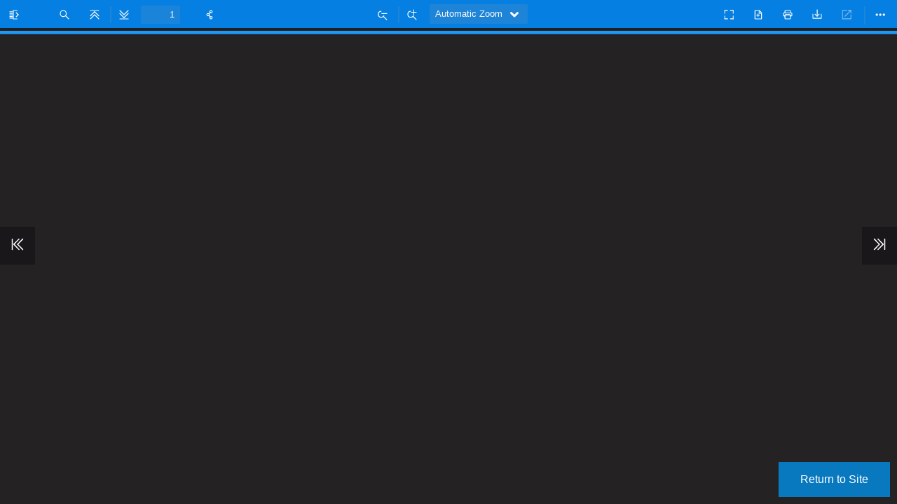

--- FILE ---
content_type: text/css
request_url: https://hotel25vv.com/wp-content/plugins/pdf-viewer-for-wordpress/web/schemes/material-blue.css?ver=12.5.5
body_size: 33989
content:
/* Copyright 2014 Mozilla Foundation
 *
 * Licensed under the Apache License, Version 2.0 (the "License");
 * you may not use this file except in compliance with the License.
 * You may obtain a copy of the License at
 *
 *     http://www.apache.org/licenses/LICENSE-2.0
 *
 * Unless required by applicable law or agreed to in writing, software
 * distributed under the License is distributed on an "AS IS" BASIS,
 * WITHOUT WARRANTIES OR CONDITIONS OF ANY KIND, either express or implied.
 * See the License for the specific language governing permissions and
 * limitations under the License.
 */

 .pdfViewer .page .loadingIcon {
    position: absolute;
    display: block;
    left: 0;
    top: 0;
    right: 0;
    bottom: 0;
    background: url("light-icons/loading-icon.gif") center no-repeat;
  }
  
  :root {
    --main-color: rgba(249, 249, 250, 1);
    --body-bg-color: #2196F3;
    --errorWrapper-bg-color: rgba(169, 14, 14, 1);
    --progressBar-color: rgb(6, 77, 169);
    --progressBar-indeterminate-bg-color: rgb(12, 100, 173);
    --progressBar-indeterminate-blend-color: rgba(20, 68, 133, 1);
    --scrollbar-color: rgba(121, 121, 123, 1);
    --scrollbar-bg-color: rgb(8 127 225);
    --toolbar-icon-bg-color: rgba(255, 255, 255, 1);
    --toolbar-icon-hover-bg-color: rgba(255, 255, 255, 1);

    --sidebar-narrow-bg-color: rgba(42, 42, 46, 0.9);
    --sidebar-toolbar-bg-color: #2196F3;
    --toolbar-bg-color: #057FE1;
    --toolbar-border-color: rgb(8 127 225);
    --button-hover-color: #2196F3;
    --toggled-btn-color: rgba(255, 255, 255, 1);
    --toggled-btn-bg-color: rgba(0, 0, 0, 0.3);
    --toggled-hover-active-btn-color: rgba(0, 0, 0, 0.4);
    --dropdown-btn-bg-color: #1e85d9e1;
    --separator-color: #1e86d9;
    --field-color: #fff;
    --field-bg-color: #1e85d9e1;
    --field-border-color: #1e85d9e1;
    --findbar-nextprevious-btn-bg-color: #1e86d9;
    --treeitem-color: rgba(255, 255, 255, 0.8);
    --treeitem-hover-color: rgba(255, 255, 255, 0.9);
    --treeitem-selected-color: rgba(255, 255, 255, 0.9);
    --treeitem-selected-bg-color: rgba(255, 255, 255, 0.25);
    --sidebaritem-bg-color: rgba(255, 255, 255, 0.15);
    --doorhanger-bg-color: #2196F3;
    --doorhanger-border-color: rgb(8 127 225);
    --doorhanger-hover-color: rgba(249, 249, 250, 1);
    --doorhanger-hover-bg-color: #1e86d9;
    --doorhanger-separator-color: #1e86d9;
    --overlay-button-bg-color: #1e86d9;
    --overlay-button-hover-bg-color: #1e86d9;
  
    --loading-icon: url(light-icons/loading.svg);
    --treeitem-expanded-icon: url(light-icons/treeitem-expanded.svg);
    --treeitem-collapsed-icon: url(light-icons/treeitem-collapsed.svg);
    --toolbarButton-menuArrow-icon: url(light-icons/toolbarButton-menuArrow.svg);
    --toolbarButton-sidebarToggle-icon: url(light-icons/toolbarButton-sidebarToggle.svg);
    --toolbarButton-secondaryToolbarToggle-icon: url(light-icons/toolbarButton-secondaryToolbarToggle.svg);
    --toolbarButton-pageUp-icon: url(light-icons/toolbarButton-pageUp.svg);
    --toolbarButton-pageDown-icon: url(light-icons/toolbarButton-pageDown.svg);
    --toolbarButton-zoomOut-icon: url(light-icons/toolbarButton-zoomOut.svg);
    --toolbarButton-zoomIn-icon: url(light-icons/toolbarButton-zoomIn.svg);
    --toolbarButton-presentationMode-icon: url(light-icons/toolbarButton-presentationMode.svg);
    --toolbarButton-print-icon: url(light-icons/toolbarButton-print.svg);
    --toolbarButton-openFile-icon: url(light-icons/toolbarButton-openFile.svg);
    --toolbarButton-download-icon: url(light-icons/toolbarButton-download.svg);
    --toolbarButton-bookmark-icon: url(light-icons/toolbarButton-bookmark.svg);
    --toolbarButton-viewThumbnail-icon: url(light-icons/toolbarButton-viewThumbnail.svg);
    --toolbarButton-viewOutline-icon: url(light-icons/toolbarButton-viewOutline.svg);
    --toolbarButton-viewAttachments-icon: url(light-icons/toolbarButton-viewAttachments.svg);
    --toolbarButton-viewLayers-icon: url(light-icons/toolbarButton-viewLayers.svg);
    --toolbarButton-currentOutlineItem-icon: url(light-icons/toolbarButton-currentOutlineItem.svg);
    --toolbarButton-search-icon: url(light-icons/toolbarButton-search.svg);
    --findbarButton-previous-icon: url(light-icons/findbarButton-previous.svg);
    --findbarButton-next-icon: url(light-icons/findbarButton-next.svg);
    --secondaryToolbarButton-firstPage-icon: url(light-icons/secondaryToolbarButton-firstPage.svg);
    --secondaryToolbarButton-lastPage-icon: url(light-icons/secondaryToolbarButton-lastPage.svg);
    --secondaryToolbarButton-rotateCcw-icon: url(light-icons/secondaryToolbarButton-rotateCcw.svg);
    --secondaryToolbarButton-rotateCw-icon: url(light-icons/secondaryToolbarButton-rotateCw.svg);
    --secondaryToolbarButton-selectTool-icon: url(light-icons/secondaryToolbarButton-selectTool.svg);
    --secondaryToolbarButton-handTool-icon: url(light-icons/secondaryToolbarButton-handTool.svg);
    --secondaryToolbarButton-scrollVertical-icon: url(light-icons/secondaryToolbarButton-scrollVertical.svg);
    --secondaryToolbarButton-scrollHorizontal-icon: url(light-icons/secondaryToolbarButton-scrollHorizontal.svg);
    --secondaryToolbarButton-scrollWrapped-icon: url(light-icons/secondaryToolbarButton-scrollWrapped.svg);
    --secondaryToolbarButton-spreadNone-icon: url(light-icons/secondaryToolbarButton-spreadNone.svg);
    --secondaryToolbarButton-spreadOdd-icon: url(light-icons/secondaryToolbarButton-spreadOdd.svg);
    --secondaryToolbarButton-spreadEven-icon: url(light-icons/secondaryToolbarButton-spreadEven.svg);
    --secondaryToolbarButton-documentProperties-icon: url(light-icons/secondaryToolbarButton-documentProperties.svg);
    --speechToolbarButton-icon: url(light-icons/headset.svg);
  }
  
  @media screen and (forced-colors: active) {
    :root {
      --button-hover-color: Highlight;
      --doorhanger-hover-bg-color: Highlight;
      --toolbar-icon-opacity: 1;
      --toolbar-icon-bg-color: ButtonText;
      --toolbar-icon-hover-bg-color: ButtonFace;
      --toggled-btn-color: HighlightText;
      --toggled-btn-bg-color: LinkText;
      --doorhanger-hover-color: ButtonFace;
      --doorhanger-border-color-whcm: 1px solid ButtonText;
      --doorhanger-triangle-opacity-whcm: 0;
      --overlay-button-border: 1px solid Highlight;
      --overlay-button-hover-bg-color: Highlight;
      --overlay-button-hover-color: ButtonFace;
      --field-border-color: ButtonText;
    }
  }
  
  body {
    background-color: var(--body-bg-color);
  }
  
  body,
  input,
  button,
  select {
    scrollbar-color: var(--scrollbar-color) var(--scrollbar-bg-color);
  }
  
  .pdfPresentationMode.pdfPresentationModeControls > *,
  .pdfPresentationMode.pdfPresentationModeControls .textLayer span {
    cursor: default;
  }
  
  #sidebarContainer {
    width: var(--sidebar-width);
    transition-duration: var(--sidebar-transition-duration);
    transition-timing-function: var(--sidebar-transition-timing-function);
  }
  html[dir="ltr"] #sidebarContainer {
    left: calc(0px - var(--sidebar-width));
    border-right: var(--doorhanger-border-color-whcm);
  }
  html[dir="rtl"] #sidebarContainer {
    transition-property: right;
    right: calc(0px - var(--sidebar-width));
    border-left: var(--doorhanger-border-color-whcm);
  }
  
  #sidebarContent {
    background-color: #1976d2;
  }  

  #viewerContainer:not(.pdfPresentationMode) {
    transition-duration: var(--sidebar-transition-duration);
    transition-timing-function: var(--sidebar-transition-timing-function);
  }
  
  #toolbarSidebar {
    background-color: var(--sidebar-toolbar-bg-color);
  }
  
  #toolbarContainer,
  .findbar,
  .secondaryToolbar {
    background-color: var(--toolbar-bg-color);
    box-shadow: 0 1px 0 var(--toolbar-border-color);
  } 
  
  #loadingBar {
    background-color: var(--body-bg-color);
    border-bottom: 1px solid var(--toolbar-border-color);
  
    transition-duration: var(--sidebar-transition-duration);
    transition-timing-function: var(--sidebar-transition-timing-function);
  }

  html[dir="ltr"] #loadingBar {
    right: var(--loadingBar-end-offset);
  }
  html[dir="rtl"] #loadingBar {
    left: var(--loadingBar-end-offset);
  }
  
  html[dir="ltr"] #outerContainer.sidebarOpen #loadingBar {
    left: var(--sidebar-width);
  }
  html[dir="rtl"] #outerContainer.sidebarOpen #loadingBar {
    right: var(--sidebar-width);
  }
  
  #loadingBar .progress {
    background-color: var(--progressBar-color);
  }
  
  #loadingBar .progress.indeterminate {
    background-color: var(--progressBar-indeterminate-bg-color);
  }
  
  #loadingBar .progress.indeterminate .glimmer {
    background: repeating-linear-gradient(
      135deg,
      var(--progressBar-indeterminate-blend-color) 0,
      var(--progressBar-indeterminate-bg-color) 5px,
      var(--progressBar-indeterminate-bg-color) 45px,
      var(--progressBar-color) 55px,
      var(--progressBar-color) 95px,
      var(--progressBar-indeterminate-blend-color) 100px
    );
  }
  
  .findbar {
    background-color: var(--toolbar-bg-color);
  }
  
  .findbar .splitToolbarButton > .toolbarButton {
    background-color: var(--findbar-nextprevious-btn-bg-color);
    border-top: 1px solid var(--field-border-color);
    border-bottom: 1px solid var(--field-border-color);
  }

  html[dir="ltr"] .findbar .splitToolbarButton > .findNext {
    border-right: 1px solid var(--field-border-color);
  }
  html[dir="rtl"] .findbar .splitToolbarButton > .findNext {
    border-left: 1px solid var(--field-border-color);
  }
  
  .findbar label:hover,
  .findbar input:focus + label {
    color: var(--toggled-btn-color);
    background-color: var(--button-hover-color);
  }
  
  .findbar .toolbarField[type="checkbox"]:checked + .toolbarLabel {
    background-color: var(--toggled-btn-bg-color) !important;
    color: var(--toggled-btn-color);
  }
  
  #findInput[data-status="pending"] {
    background-image: var(--loading-icon);
  }
  
  .secondaryToolbar {
    background-color: var(--doorhanger-bg-color);
  }

  .doorHanger,
  .doorHangerRight {
    box-shadow: 0 1px 5px var(--doorhanger-border-color),
      0 0 0 1px var(--doorhanger-border-color);
    border: var(--doorhanger-border-color-whcm);
  }
  .doorHanger:after,
  .doorHanger:before,
  .doorHangerRight:after,
  .doorHangerRight:before {
    opacity: var(--doorhanger-triangle-opacity-whcm);
  }
  .doorHanger:after {
    border-bottom-color: var(--toolbar-bg-color);
  }
  .doorHangerRight:after {
    border-bottom-color: var(--doorhanger-bg-color);
  }
  .doorHanger:before,
  .doorHangerRight:before {
    border-bottom-color: var(--doorhanger-border-color);
  }
  
  .overlayButton:hover,
  .overlayButton:focus {
    background-color: var(--overlay-button-hover-bg-color);
  }
  
  .overlayButton:hover > span,
  .overlayButton:focus > span {
    color: var(--overlay-button-hover-color);
  } 
  
  .splitToolbarButton > .toolbarButton:hover,
  .splitToolbarButton > .toolbarButton:focus,
  .dropdownToolbarButton:hover,
  .toolbarButton.textButton:hover,
  .toolbarButton.textButton:focus {
    background-color: var(--button-hover-color);
  }
  
  .splitToolbarButtonSeparator {
    background-color: var(--separator-color);
  }
  
  .findbar .splitToolbarButtonSeparator {
    background-color: var(--field-border-color);
  }

  .toolbarButton,
  .dropdownToolbarButton,
  .secondaryToolbarButton,
  .overlayButton {
    color: var(--main-color);
  }
  .toolbarButton:hover,
  .toolbarButton:focus {
    background-color: var(--button-hover-color);
  }
  .secondaryToolbarButton:hover,
  .secondaryToolbarButton:focus {
    background-color: var(--doorhanger-hover-bg-color);
    color: var(--doorhanger-hover-color);
  }

  .toolbarButton.toggled,
  .splitToolbarButton.toggled > .toolbarButton.toggled,
  .secondaryToolbarButton.toggled {
    background-color: var(--toggled-btn-bg-color);
    color: var(--toggled-btn-color);
    box-shadow: 0 1px 1px hsl(0deg 0% 0% / 10%) inset, 0 0 1px hsl(0deg 0% 0% / 20%) inset, 0 1px 0 hsl(0deg 0% 100% / 5%);
  }
  
  .secondaryToolbarButton.toggled::before {
    background-color: var(--toggled-btn-color);
  }
  
  .toolbarButton.toggled::before {
    background-color: var(--toggled-btn-color);
  }
  
  .toolbarButton.toggled:hover:active,
  .splitToolbarButton.toggled > .toolbarButton.toggled:hover:active,
  .secondaryToolbarButton.toggled:hover:active {
    background-color: var(--toggled-hover-active-btn-color);
  }
  
  .dropdownToolbarButton {
    width: var(--scale-select-container-width);
    background-color: var(--dropdown-btn-bg-color);
  }
  .dropdownToolbarButton::after {  
    -webkit-mask-image: var(--toolbarButton-menuArrow-icon);
    mask-image: var(--toolbarButton-menuArrow-icon);
  }
  
  .dropdownToolbarButton > select {
    width: calc(var(--scale-select-container-width) + var(--scale-select-overflow));
    color: var(--main-color);
    background-color: var(--dropdown-btn-bg-color);
  }
  
  .dropdownToolbarButton > select:hover,
  .dropdownToolbarButton > select:focus {
    background-color: var(--button-hover-color);
    color: var(--toggled-btn-color);
  }
  
  .dropdownToolbarButton > select > option {
    background: var(--doorhanger-bg-color);
    color: var(--main-color);
  }
  
  .toolbarButton::before,
  .secondaryToolbarButton::before,
  .dropdownToolbarButton::after,
  .treeItemToggler::before {
    /* All matching images have a size of 16x16
     * All relevant containers have a size of 28x28 */
    background-color: var(--toolbar-icon-bg-color);
  }
  
  .dropdownToolbarButton:hover::after,
  .dropdownToolbarButton:focus::after,
  .dropdownToolbarButton:active::after {
    background-color: var(--toolbar-icon-hover-bg-color);
  }
  
  .toolbarButton::before {
    opacity: var(--toolbar-icon-opacity);
  }
  
  .toolbarButton:hover::before,
  .toolbarButton:focus::before,
  .secondaryToolbarButton:hover::before,
  .secondaryToolbarButton:focus::before {
    background-color: var(--toolbar-icon-hover-bg-color);
  }
  
  .secondaryToolbarButton::before {
    opacity: var(--doorhanger-icon-opacity);
  }
  
  .toolbarButton#sidebarToggle::before {
    -webkit-mask-image: var(--toolbarButton-sidebarToggle-icon);
    mask-image: var(--toolbarButton-sidebarToggle-icon);
  }
  
  .toolbarButton#secondaryToolbarToggle::before {
    -webkit-mask-image: var(--toolbarButton-secondaryToolbarToggle-icon);
    mask-image: var(--toolbarButton-secondaryToolbarToggle-icon);
  }
  
  .toolbarButton.findPrevious::before {
    -webkit-mask-image: var(--findbarButton-previous-icon);
    mask-image: var(--findbarButton-previous-icon);
  }
  
  .toolbarButton.findNext::before {
    -webkit-mask-image: var(--findbarButton-next-icon);
    mask-image: var(--findbarButton-next-icon);
  }
  
  .toolbarButton.pageUp::before {
    -webkit-mask-image: var(--toolbarButton-pageUp-icon);
    mask-image: var(--toolbarButton-pageUp-icon);
  }
  
  .toolbarButton.pageDown::before {
    -webkit-mask-image: var(--toolbarButton-pageDown-icon);
    mask-image: var(--toolbarButton-pageDown-icon);
  }
  
  .toolbarButton.zoomOut::before {
    -webkit-mask-image: var(--toolbarButton-zoomOut-icon);
    mask-image: var(--toolbarButton-zoomOut-icon);
  }
  
  .toolbarButton.zoomIn::before {
    -webkit-mask-image: var(--toolbarButton-zoomIn-icon);
    mask-image: var(--toolbarButton-zoomIn-icon);
  }
  
  .toolbarButton.presentationMode::before,
  .secondaryToolbarButton.presentationMode::before {
    -webkit-mask-image: var(--toolbarButton-presentationMode-icon);
    mask-image: var(--toolbarButton-presentationMode-icon);
  }
  
  .toolbarButton.print::before,
  .secondaryToolbarButton.print::before {
    -webkit-mask-image: var(--toolbarButton-print-icon);
    mask-image: var(--toolbarButton-print-icon);
  }
  
  .toolbarButton.openFile::before,
  .secondaryToolbarButton.openFile::before {
    -webkit-mask-image: var(--toolbarButton-openFile-icon);
    mask-image: var(--toolbarButton-openFile-icon);
  }
  
  .toolbarButton.download::before,
  .secondaryToolbarButton.download::before {
    -webkit-mask-image: var(--toolbarButton-download-icon);
    mask-image: var(--toolbarButton-download-icon);
  }
  
  .toolbarButton.bookmark::before,
  .secondaryToolbarButton.bookmark::before {
    -webkit-mask-image: var(--toolbarButton-bookmark-icon);
    mask-image: var(--toolbarButton-bookmark-icon);
  }
  
  #viewThumbnail.toolbarButton::before {
    -webkit-mask-image: var(--toolbarButton-viewThumbnail-icon);
    mask-image: var(--toolbarButton-viewThumbnail-icon);
  }
  
  #viewOutline.toolbarButton::before {
    -webkit-mask-image: var(--toolbarButton-viewOutline-icon);
    mask-image: var(--toolbarButton-viewOutline-icon);
  }
  
  #viewAttachments.toolbarButton::before {
    -webkit-mask-image: var(--toolbarButton-viewAttachments-icon);
    mask-image: var(--toolbarButton-viewAttachments-icon);
  }
  
  #viewLayers.toolbarButton::before {
    -webkit-mask-image: var(--toolbarButton-viewLayers-icon);
    mask-image: var(--toolbarButton-viewLayers-icon);
  }
  
  #currentOutlineItem.toolbarButton::before {
    -webkit-mask-image: var(--toolbarButton-currentOutlineItem-icon);
    mask-image: var(--toolbarButton-currentOutlineItem-icon);
  }
  
  #viewFind.toolbarButton::before {
    -webkit-mask-image: var(--toolbarButton-search-icon);
    mask-image: var(--toolbarButton-search-icon);
  }
  
  .secondaryToolbarButton.firstPage::before {
    -webkit-mask-image: var(--secondaryToolbarButton-firstPage-icon);
    mask-image: var(--secondaryToolbarButton-firstPage-icon);
  }
  
  .secondaryToolbarButton.lastPage::before {
    -webkit-mask-image: var(--secondaryToolbarButton-lastPage-icon);
    mask-image: var(--secondaryToolbarButton-lastPage-icon);
  }
  
  .secondaryToolbarButton.rotateCcw::before {
    -webkit-mask-image: var(--secondaryToolbarButton-rotateCcw-icon);
    mask-image: var(--secondaryToolbarButton-rotateCcw-icon);
  }
  
  .secondaryToolbarButton.rotateCw::before {
    -webkit-mask-image: var(--secondaryToolbarButton-rotateCw-icon);
    mask-image: var(--secondaryToolbarButton-rotateCw-icon);
  }
  
  .secondaryToolbarButton.selectTool::before {
    -webkit-mask-image: var(--secondaryToolbarButton-selectTool-icon);
    mask-image: var(--secondaryToolbarButton-selectTool-icon);
  }
  
  .secondaryToolbarButton.handTool::before {
    -webkit-mask-image: var(--secondaryToolbarButton-handTool-icon);
    mask-image: var(--secondaryToolbarButton-handTool-icon);
  }
  
  .secondaryToolbarButton.scrollVertical::before {
    -webkit-mask-image: var(--secondaryToolbarButton-scrollVertical-icon);
    mask-image: var(--secondaryToolbarButton-scrollVertical-icon);
  }
  
  .secondaryToolbarButton.scrollHorizontal::before {
    -webkit-mask-image: var(--secondaryToolbarButton-scrollHorizontal-icon);
    mask-image: var(--secondaryToolbarButton-scrollHorizontal-icon);
  }
  
  .secondaryToolbarButton.scrollWrapped::before {
    -webkit-mask-image: var(--secondaryToolbarButton-scrollWrapped-icon);
    mask-image: var(--secondaryToolbarButton-scrollWrapped-icon);
  }
  
  .secondaryToolbarButton.spreadNone::before {
    -webkit-mask-image: var(--secondaryToolbarButton-spreadNone-icon);
    mask-image: var(--secondaryToolbarButton-spreadNone-icon);
  }
  
  .secondaryToolbarButton.spreadOdd::before {
    -webkit-mask-image: var(--secondaryToolbarButton-spreadOdd-icon);
    mask-image: var(--secondaryToolbarButton-spreadOdd-icon);
  }
  
  .secondaryToolbarButton.spreadEven::before {
    -webkit-mask-image: var(--secondaryToolbarButton-spreadEven-icon);
    mask-image: var(--secondaryToolbarButton-spreadEven-icon);
  }
  
  .secondaryToolbarButton.documentProperties::before {
    -webkit-mask-image: var(--secondaryToolbarButton-documentProperties-icon);
    mask-image: var(--secondaryToolbarButton-documentProperties-icon);
  }
  
  .verticalToolbarSeparator {
    background-color: var(--separator-color);
  }
  
  .horizontalToolbarSeparator {
    border-top: 1px solid var(--doorhanger-separator-color);
  }
  
  .toolbarField {
    background-color: var(--field-bg-color);
    border-color: var(--field-border-color);
    color: var(--field-color);
  }
  
  .toolbarField.pageNumber.visiblePageIsLoading {
    background-image: var(--loading-icon);
  }
  
  .toolbarLabel {
    color: var(--main-color);
  }
  
  
  a:focus > .thumbnail > .thumbnailSelectionRing,
  .thumbnail:hover > .thumbnailSelectionRing {
    background-color: var(--sidebaritem-bg-color);
  }
  
  .thumbnail.selected > .thumbnailSelectionRing {
    background-color: var(--sidebaritem-bg-color);
  }
  
  .treeItem > a {
    color: var(--treeitem-color);
  }
  
  .treeItemToggler::before {
    -webkit-mask-image: var(--treeitem-expanded-icon);
    mask-image: var(--treeitem-expanded-icon);
  }
  .treeItemToggler.treeItemsHidden::before {
    -webkit-mask-image: var(--treeitem-collapsed-icon);
    mask-image: var(--treeitem-collapsed-icon);
  }
  
  .treeItem.selected > a {
    background-color: var(--treeitem-selected-bg-color);
    color: var(--treeitem-selected-color);
  }
  
  .treeItemToggler:hover,
  .treeItemToggler:hover + a,
  .treeItemToggler:hover ~ .treeItems,
  .treeItem > a:hover {
    background-color: var(--sidebaritem-bg-color);
    color: var(--treeitem-hover-color);
  }

  /* TODO: file FF bug to support ::-moz-selection:window-inactive
     so we can override the opaque grey background when the window is inactive;
     see https://bugzilla.mozilla.org/show_bug.cgi?id=706209 */
  
     #errorWrapper {
      background: none repeat scroll 0 0 var(--errorWrapper-bg-color);
      color: var(--main-color);
    }
    
    #errorMoreInfo {
      background-color: var(--field-bg-color);
      color: var(--field-color);
      border: 1px solid var(--field-border-color);
    }
    
    .overlayButton {
      color: var(--main-color);
      background-color: var(--overlay-button-bg-color);
      border: var(--overlay-button-border) !important;
    }
    
    #overlayContainer > .container > .dialog {
      color: var(--main-color);
      background-color: var(--doorhanger-bg-color);
    }
    
    .dialog .separator {
      background-color: var(--separator-color);
    }

  .grab-to-pan-grab {
    cursor: url("light-icons/grab.cur"), move !important;
    cursor: -webkit-grab !important;
    cursor: grab !important;
  }
  .grab-to-pan-grab
    *:not(input):not(textarea):not(button):not(select):not(:link) {
    cursor: inherit !important;
  }
  .grab-to-pan-grab:active,
  .grab-to-pan-grabbing {
    cursor: url("light-icons/grabbing.cur"), move !important;
    cursor: -webkit-grabbing !important;
    cursor: grabbing !important;
    position: fixed;
    background: rgba(0, 0, 0, 0);
    display: block;
    top: 0;
    left: 0;
    right: 0;
    bottom: 0;
    overflow: hidden;
    z-index: 50000; /* should be higher than anything else in PDF.js! */
  }
  
  @media all and (max-width: 840px) {
    #sidebarContainer {
      background-color: var(--sidebar-narrow-bg-color);
    }
  }

/* 
=========================================================
 >>> below codes aren't include in common.css file
=========================================================
*/ 

/* TNC FlipBook - PDF viewer for WordPress Stylesheet
Developed by ThemeNcode 
*/


/* popup form */
.popup_content input[type="text"] { border: 1px solid #ddd; border-radius: 5px; padding: 5px 0; margin: 7px 0; color: #666; }
.popup_content textarea { border: 1px solid #ddd; border-radius: 5px; padding: 2px 0; margin: 7px 0; color: #666; }
.popup_content h3 { color: #666; text-align: center; margin-bottom: 10px; }

@media screen and (-webkit-min-device-pixel-ratio: 2), screen and (min-resolution: 2dppx){

	/* Rules for Retina screens */
	.toolbarField.pageNumber.visiblePageIsLoading,
	.toolbarButton#sidebarToggle::before { content: url(light-icons/toolbarButton-sidebarToggle.svg);}
	html[dir='rtl'] .toolbarButton#sidebarToggle::before { content: url(light-icons/toolbarButton-sidebarToggle-rtl.svg);}
	.toolbarButton#secondaryToolbarToggle::before { content: url(light-icons/toolbarButton-secondaryToolbarToggle.svg);}
	html[dir='rtl'] .toolbarButton#secondaryToolbarToggle::before { content: url(light-icons/toolbarButton-secondaryToolbarToggle-rtl.svg);}
	.toolbarButton.findPrevious::before { content: url(light-icons/findbarButton-previous.svg);}
	html[dir='rtl'] .toolbarButton.findPrevious::before { content: url(light-icons/findbarButton-previous-rtl.svg);}
	.toolbarButton.findNext::before { content: url(light-icons/findbarButton-next.svg);}
	html[dir='rtl'] .toolbarButton.findNext::before { content: url(light-icons/findbarButton-next-rtl.svg);}
	.toolbarButton.pageUp::before { content: url(light-icons/toolbarButton-pageUp.svg);}
	html[dir='rtl'] .toolbarButton.pageUp::before { content: url(light-icons/toolbarButton-pageUp-rtl.svg);}
	.toolbarButton.pageDown::before { content: url(light-icons/toolbarButton-pageDown.svg);}
	html[dir='rtl'] .toolbarButton.pageDown::before { content: url(light-icons/toolbarButton-pageDown-rtl.svg);}
	.toolbarButton.zoomIn::before { content: url(light-icons/toolbarButton-zoomIn.svg);}
	.toolbarButton.zoomOut::before { content: url(light-icons/toolbarButton-zoomOut.svg);}
	.toolbarButton.presentationMode::before,
	.secondaryToolbarButton.presentationMode::before { content: url(light-icons/toolbarButton-presentationMode.svg);}
	.toolbarButton.print::before,
	.secondaryToolbarButton.print::before { content: url(light-icons/toolbarButton-print.svg);}
	.toolbarButton.openFile::before,
	.secondaryToolbarButton.openFile::before { content: url(light-icons/toolbarButton-openFile.svg);}
	.toolbarButton.download::before,
	.secondaryToolbarButton.download::before { content: url(light-icons/toolbarButton-download.svg);}
	.toolbarButton.bookmark::before,
	.secondaryToolbarButton.bookmark::before { content: url(light-icons/toolbarButton-bookmark.svg);}
	#viewThumbnail.toolbarButton::before { content: url(light-icons/toolbarButton-viewThumbnail.svg);}
	#viewOutline.toolbarButton::before { content: url(light-icons/toolbarButton-viewOutline.svg);}
	html[dir='rtl'] #viewOutline.toolbarButton::before { content: url(light-icons/toolbarButton-viewOutline-rtl.svg);}
	#viewAttachments.toolbarButton::before { content: url(light-icons/toolbarButton-viewAttachments.svg);}
	#viewFind.toolbarButton::before { content: url(light-icons/toolbarButton-search.svg);}
	.secondaryToolbarButton.firstPage::before { content: url(light-icons/secondaryToolbarButton-firstPage.svg);}
	.secondaryToolbarButton.lastPage::before { content: url(light-icons/secondaryToolbarButton-lastPage.svg);}
	.secondaryToolbarButton.rotateCcw::before { content: url(light-icons/secondaryToolbarButton-rotateCcw.svg);}
	.secondaryToolbarButton.rotateCw::before { content: url(light-icons/secondaryToolbarButton-rotateCw.svg);}
	.secondaryToolbarButton.handTool::before { content: url(light-icons/secondaryToolbarButton-handTool.svg);}
	.secondaryToolbarButton.documentProperties::before { content: url(light-icons/secondaryToolbarButton-documentProperties.svg);}
   button#tncHeadphone::before{content: url(light-icons/headset.svg);}
	.outlineItemToggler::before { -webkit-transform: scale(0.5); transform: scale(0.5); top: -1px; content: url(light-icons/treeitem-expanded.svg);}
	.outlineItemToggler.outlineItemsHidden::before { content: url(light-icons/treeitem-collapsed.svg);}
	html[dir='rtl'] .outlineItemToggler.outlineItemsHidden::before { content: url(light-icons/treeitem-collapsed-rtl.svg);}
	.outlineItemToggler::before { right: 0; }
	html[dir='rtl'] .outlineItemToggler::before { left: 0; }
	.social_icon_d { background: url('light-icons/share.svg') no-repeat;}
	.tnc_fb { background: url('light-icons/facebook.svg') no-repeat left;}
	.tnc_tw { background: url('light-icons/x.svg') no-repeat left;}
	.tnc_lin { background: url('light-icons/linkedin.svg') no-repeat left;}
	.tnc_whatsapp { background: url('light-icons/whatsapp.svg') no-repeat left;}
	.tnc_email { background: url('light-icons/email.svg') no-repeat left;}
}

.tnc_social_share {background: #0878bf;}
.tnc_social_share ul li {color: #999;}
.tnc_social_share ul li a {color: #999;}
.tnc_social_share ul li a.tnc_share {color: #2196F3; }
.social_icon_d { background: url('light-icons/share.svg') no-repeat;}
.tnc_fb { background: url('light-icons/facebook.svg') no-repeat left;}
.tnc_tw { background: url('light-icons/x.svg') no-repeat left;}
.tnc_lin { background: url('light-icons/linkedin.svg') no-repeat left;}
.tnc_whatsapp { background: url('light-icons/whatsapp.svg') no-repeat left;}
.tnc_email { background: url('light-icons/email.svg') no-repeat left;}
.logo_text a {color: #2196F3;}

.spread .page, .pdfViewer.scrollHorizontal .page, .pdfViewer.scrollWrapped .page{
	margin-left: 6px;
	margin-right: 6px;
}
.tnc-pdf-back-to-btn{
  background: #0878bf;
  padding: 15px 30px;
  position: fixed;
  right: 10px;
  bottom: 10px;
  border: 1px solid #0878bf;
}
.tnc-pdf-back-to-btn {
	color: #fff !important;
	text-decoration: none !important;
}
.textLayer{
-moz-box-shadow: inset 0 0 10px #000000;
-webkit-box-shadow: inset 0 0 10px #000000;
box-shadow: inset 0 0 10px #000000;
}

#toolbarContainer, .findbar, .secondaryToolbar {
 box-shadow: 0px 0px 15px rgba(0, 0, 0, 0.25);
    -webkit-box-shadow: 0px 0px 15px rgba(0, 0, 0, 0.25);
    -moz-box-shadow: 0px 0px 15px rgba(0, 0, 0, 0.25);
}

@media all and (max-width: 535px) {
    #scaleSelectContainer {
      display: none;
    }
  }
  
  @media print{
    .tnc-pdf-back-to-btn{
      display: none;
    }
    .pvfw_page_prev{
      display: none;
    }
    .pvfw_page_next{
      display: none;
    }
  }

.pvfw_page_prev{
    position: absolute;
    top: 45%;
    left: 0;
    color: #fff;
    background: #00000050;
    border: 0px;
    z-index: 100;
  }
  .pvfw_page_next{
    position: absolute;
    top: 45%;
    right: 0;
    color: #fff;
    background: #00000050;
    border: 0px;
    z-index: 100;
  }

  html{
    margin-top: 0px!important;
  }
  /* #loadingBar{
    background: #0c0c0d;
    border-bottom: 1px solid #0c0c0d;
  } */
 
  .s-btn-style{
    border: 0;
    border-radius: 4px;
    moz-border-radius: 4px;
    color: #ffffff;
    padding: 8px 20px;
    font-weight: bold;
    background: #0a772b;
    margin: 10px 0;
  }
  .r-btn-style{
    border: 0;
    border-radius: 4px;
    moz-border-radius: 4px;
    color: #ffffff;
    padding: 8px 20px;
    font-weight: bold;
    background: #d20808;
    margin: 10px 0;
  }
  .send-to-friend h3{
    text-align: center;
    margin: 10px 0;
  }
  .send-to-friend input[type="text"], .send-to-friend input[type="email"]{
    margin: 10px 0;
    padding: 5px 10px;
    border: 1px solid #eee;
    width: 90%;
    max-width: 100%;
  }
  .send-to-friend textarea{
    margin: 10px 0;
    padding: 5px 10px;
    border: 1px solid #eee;
    width: 90%;
    max-width: 100%;
  }
  .email-result{
    margin: 10px 0;
    text-align: center;
    font-weight: bold;
  }
  @media only screen and (max-width: 380px){
    #tnc-share{
      left: 0px;
      top:0px;
    }
  }
  @media only screen and (max-width: 900px){
    .logo_text {
      display: none;
    }
  }
  #overlayContainer{
    top:0;
    left: 0;
  }
  @media print{
    #overlayContainer{
      display: none;
    }
  }
  html .secondaryToolbarButton:before {
    display: none!important;
  }
  html .secondaryToolbarButton {
    padding-left: 0px!important;
  }
  html .secondaryToolbarButton {
    text-align: center!important;
  }
input::placeholder{
  color: #fff;
}



  /** PDF voice style start **/
  .tnc-synthesis-wrapper {
    position: absolute !important;
    top:32px;
    background-color: #0878bf;
    padding: 20px;
    right:35px;
  }

  button#tncHeadphone::before {
    -webkit-mask-image: var(--speechToolbarButton-icon);
    mask-image: var(--speechToolbarButton-icon);
  }

  html #speakButton::before  {
    position: unset !important;
  }

  html #pauseButton::before  {
    position: unset !important;
  }

  html #resumeButton::before  {
    position: unset !important;
  }

  #speakButton::before {
    display: none;
    width: auto !important;
  }

  #speakButton {
    width: auto;
  }

  #pauseButton::before {
    display: none;
    
  } 
  #pauseButton {
    width: auto;
  }

  #resumeButton::before {
    -webkit-mask-image: var( --speechPlayToolbarButton-icon);
    mask-image: var( --speechPlayToolbarButton-icon);
    display: none;
  }  
  
  #resumeButton {
    width: auto;
  }

  select#voiceSelect {
    max-width: 160px;
    font-size: 14px !important;
 }  
  
.tnc-synthesis-container label {
  color: #fff;
}

.tnc-synthesis-container span {
  color: #fff;
}

.tnc-synthesis-wrapper button {
  border:0.5px solid #fff ;
}

.tnc-synthesis-wrapper {
  opacity: 0 !important;
  visibility: hidden !important;
  transition: opacity 0.5s ease, visibility 0.5s ease !important;
}

.tnc-synthesis-wrapper.show {
  opacity: 1 !important;
  visibility: visible !important;
}

.tnc_pdf_rate {
   padding-bottom: 5px;
}

.tnc_pdf_pitch {
  padding-top: 5px;
  padding-bottom: 5px;
}

.tnc_pdf_voice {
  padding-top: 5px;
  padding-bottom: 5px;
}

.tnc_voice_group_btn {
  padding-top: 10px;
}

.tnc_voice_group_btn {
  display: flex;
  gap: 5px;
  flex-wrap: nowrap;
  align-items: center;
  justify-content: space-between;
}

.tnc_pdf_rate {
  display: flex;
  gap: 5px;
  justify-content: space-between;
  flex-wrap: nowrap;
  align-items: center;
}

.tnc_pdf_pitch {
  display: flex;
  gap: 5px;
  justify-content: space-between;
  flex-wrap: nowrap;
  align-items: center;
}

.tnc_pdf_voice {
  display: flex;
  gap: 5px;
  align-items: center;
  flex-wrap: nowrap;
}

.tnc-synthesis-close-icon {
  position: absolute;
  top: 0px;
  right: 5px;
  cursor: pointer;
  margin-bottom: 10px;
}

.tnc-synthesis-close-icon span {
  font-size: 10px;
}
#stopButton::before {
  display: none;
}

#stopButton {
width: auto;
}

 /** PDF voice style end **/

--- FILE ---
content_type: image/svg+xml
request_url: https://hotel25vv.com/wp-content/plugins/pdf-viewer-for-wordpress/web/schemes/light-icons/toolbarButton-zoomIn.svg
body_size: 565
content:
<svg id="Layer_1" data-name="Layer 1" xmlns="http://www.w3.org/2000/svg" viewBox="0 0 100 100"><defs><style>.cls-1{fill:#231f20;stroke-miterlimit:10;opacity:0;}.cls-1,.cls-2{stroke:#fff;}.cls-2{fill:none;stroke-linecap:round;stroke-linejoin:round;stroke-width:5px;}</style></defs><title>Artboard 1 copy 12</title><rect class="cls-1" x="0.5" width="100" height="100"/><line class="cls-2" x1="55.96" y1="60.2" x2="74.79" y2="79.42"/><line class="cls-2" x1="60.43" y1="20.58" x2="60.43" y2="50.14"/><line class="cls-2" x1="75.21" y1="35.36" x2="45.65" y2="35.36"/><path class="cls-2" d="M40.86,29.51a18.11,18.11,0,0,0,1.75,36.1A17.73,17.73,0,0,0,57.75,57"/></svg>